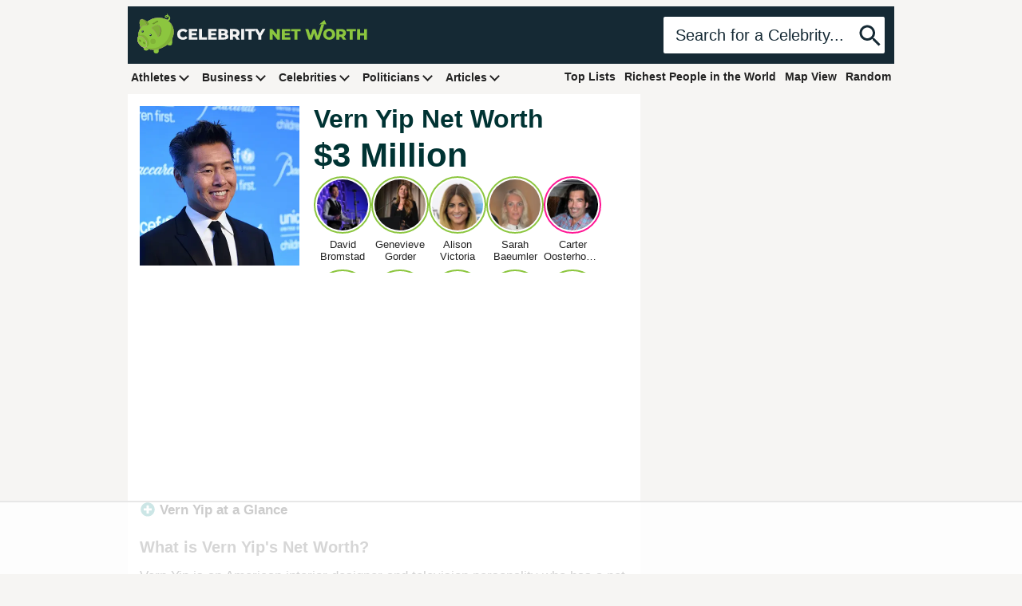

--- FILE ---
content_type: text/html
request_url: https://api.intentiq.com/profiles_engine/ProfilesEngineServlet?at=39&mi=10&dpi=936734067&pt=17&dpn=1&iiqidtype=2&iiqpcid=44510a46-8b68-4685-93d0-4f1364fc6abd&iiqpciddate=1768710489778&pcid=62f8c78c-7eaa-47cd-98a2-64ce49326d29&idtype=3&gdpr=0&japs=false&jaesc=0&jafc=0&jaensc=0&jsver=0.33&testGroup=A&source=pbjs&ABTestingConfigurationSource=group&abtg=A&vrref=https%3A%2F%2Fwww.celebritynetworth.com
body_size: 52
content:
{"abPercentage":97,"adt":1,"ct":2,"isOptedOut":false,"data":{"eids":[]},"dbsaved":"false","ls":true,"cttl":86400000,"abTestUuid":"g_ceb166a0-c1ee-4ea0-8576-6ad8370fadf6","tc":9,"sid":-943954807}

--- FILE ---
content_type: text/html; charset=utf-8
request_url: https://www.google.com/recaptcha/api2/aframe
body_size: 267
content:
<!DOCTYPE HTML><html><head><meta http-equiv="content-type" content="text/html; charset=UTF-8"></head><body><script nonce="REn_ykKBSF0mm7olW_oKTQ">/** Anti-fraud and anti-abuse applications only. See google.com/recaptcha */ try{var clients={'sodar':'https://pagead2.googlesyndication.com/pagead/sodar?'};window.addEventListener("message",function(a){try{if(a.source===window.parent){var b=JSON.parse(a.data);var c=clients[b['id']];if(c){var d=document.createElement('img');d.src=c+b['params']+'&rc='+(localStorage.getItem("rc::a")?sessionStorage.getItem("rc::b"):"");window.document.body.appendChild(d);sessionStorage.setItem("rc::e",parseInt(sessionStorage.getItem("rc::e")||0)+1);localStorage.setItem("rc::h",'1768710496278');}}}catch(b){}});window.parent.postMessage("_grecaptcha_ready", "*");}catch(b){}</script></body></html>

--- FILE ---
content_type: text/plain
request_url: https://rtb.openx.net/openrtbb/prebidjs
body_size: -233
content:
{"id":"753b2335-482e-46bc-b0ff-1dce2181caee","nbr":0}

--- FILE ---
content_type: text/plain
request_url: https://rtb.openx.net/openrtbb/prebidjs
body_size: -233
content:
{"id":"f4bdc082-6b8e-48cc-8ae1-789716046985","nbr":0}

--- FILE ---
content_type: text/plain
request_url: https://rtb.openx.net/openrtbb/prebidjs
body_size: -233
content:
{"id":"97c59040-e3c8-4f5b-97da-70b401cb5a23","nbr":0}

--- FILE ---
content_type: application/javascript; charset=UTF-8
request_url: https://www.celebritynetworth.com/cdn-cgi/challenge-platform/h/b/scripts/jsd/d251aa49a8a3/main.js?
body_size: 8496
content:
window._cf_chl_opt={AKGCx8:'b'};~function(M6,hp,hs,hq,ho,hk,hF,hK,M0,M2){M6=f,function(Y,h,MZ,M5,M,z){for(MZ={Y:405,h:191,M:409,z:314,g:363,X:370,S:241,B:244,e:232,J:315},M5=f,M=Y();!![];)try{if(z=parseInt(M5(MZ.Y))/1+-parseInt(M5(MZ.h))/2*(parseInt(M5(MZ.M))/3)+parseInt(M5(MZ.z))/4*(parseInt(M5(MZ.g))/5)+parseInt(M5(MZ.X))/6+-parseInt(M5(MZ.S))/7*(parseInt(M5(MZ.B))/8)+parseInt(M5(MZ.e))/9+-parseInt(M5(MZ.J))/10,h===z)break;else M.push(M.shift())}catch(g){M.push(M.shift())}}(l,613204),hp=this||self,hs=hp[M6(353)],hq={},hq[M6(183)]='o',hq[M6(336)]='s',hq[M6(214)]='u',hq[M6(335)]='z',hq[M6(230)]='n',hq[M6(271)]='I',hq[M6(218)]='b',ho=hq,hp[M6(180)]=function(Y,h,M,z,MP,Mx,Ma,Ml,g,S,B,J,T,U,I){if(MP={Y:294,h:267,M:337,z:311,g:253,X:380,S:325,B:280,e:280,J:364,T:255,U:231,I:267,j:293,d:217,V:350,A:394,Q:220},Mx={Y:224,h:231,M:238,z:220,g:225},Ma={Y:205,h:308,M:417,z:418},Ml=M6,g={'BvAnM':function(j,V){return V===j},'noEoz':function(j,V){return j+V},'QDZRG':function(j,V){return j(V)},'zhAtk':Ml(MP.Y),'pnbxl':function(j,V,A){return j(V,A)},'zLDRz':function(j,V,A){return j(V,A)}},null===h||h===void 0)return z;for(S=g[Ml(MP.h)](hv,h),Y[Ml(MP.M)][Ml(MP.z)]&&(S=S[Ml(MP.g)](Y[Ml(MP.M)][Ml(MP.z)](h))),S=Y[Ml(MP.X)][Ml(MP.S)]&&Y[Ml(MP.B)]?Y[Ml(MP.X)][Ml(MP.S)](new Y[(Ml(MP.e))](S)):function(j,Mf,V){for(Mf=Ml,j[Mf(Mx.Y)](),V=0;V<j[Mf(Mx.h)];g[Mf(Mx.M)](j[V],j[g[Mf(Mx.z)](V,1)])?j[Mf(Mx.g)](V+1,1):V+=1);return j}(S),B='nAsAaAb'.split('A'),B=B[Ml(MP.J)][Ml(MP.T)](B),J=0;J<S[Ml(MP.U)];T=S[J],U=hH(Y,h,T),g[Ml(MP.I)](B,U)?(I='s'===U&&!Y[Ml(MP.j)](h[T]),g[Ml(MP.d)]===M+T?X(M+T,U):I||g[Ml(MP.V)](X,M+T,h[T])):g[Ml(MP.A)](X,g[Ml(MP.Q)](M,T),U),J++);return z;function X(j,V,Mu){Mu=Ml,Object[Mu(Ma.Y)][Mu(Ma.h)][Mu(Ma.M)](z,V)||(z[V]=[]),z[V][Mu(Ma.z)](j)}},hk=M6(319)[M6(428)](';'),hF=hk[M6(364)][M6(255)](hk),hp[M6(190)]=function(Y,h,z3,MY,M,z,g,X,S){for(z3={Y:226,h:209,M:231,z:231,g:200,X:256,S:215,B:418,e:316},MY=M6,M={'GPsnr':function(B,J){return B<J},'oigdc':function(B,J){return J===B},'mpGPn':function(B,J){return B(J)}},z=Object[MY(z3.Y)](h),g=0;M[MY(z3.h)](g,z[MY(z3.M)]);g++)if(X=z[g],X==='f'&&(X='N'),Y[X]){for(S=0;S<h[z[g]][MY(z3.z)];M[MY(z3.g)](-1,Y[X][MY(z3.X)](h[z[g]][S]))&&(M[MY(z3.S)](hF,h[z[g]][S])||Y[X][MY(z3.B)]('o.'+h[z[g]][S])),S++);}else Y[X]=h[z[g]][MY(z3.e)](function(B){return'o.'+B})},hK=null,M0=hi(),M2=function(gy,gL,gm,gc,gC,gA,MQ,h,M,z,g){return gy={Y:340,h:419,M:181,z:295,g:277,X:355,S:193,B:177},gL={Y:406,h:410,M:216,z:258,g:428,X:195,S:269,B:396,e:359,J:273,T:354,U:263,I:192,j:300,d:418,V:410,A:206,Q:377,R:410,N:320,C:361,c:334,m:369,L:279,y:283,n:378,b:307,s:342,o:261,Z:189,H:410},gm={Y:231},gc={Y:357,h:277,M:414,z:338},gC={Y:348,h:359,M:231,z:340,g:259,X:291,S:261,B:205,e:308,J:417,T:205,U:310,I:428,j:417,d:281,V:338,A:208,Q:297,R:418,N:334,C:338,c:385,m:245,L:278,y:290,n:356,b:382,s:176,o:279,Z:249,H:410,v:359,k:179,F:418,G:182,K:348,D:357,W:413,O:254,E:308,a:417,x:338,P:383,i:418,l0:338,l1:281,l2:263,l3:418,l4:344,l5:418,l6:338,l7:402,l8:198,l9:418,ll:359,lu:348,lf:341,lY:305,lh:201,lM:360,lz:279,lg:342,lX:357,lS:234,lB:421,le:406,lJ:307},gA={Y:194,h:425,M:348},MQ=M6,h={'qFnkV':function(X,S){return X==S},'lzJZo':function(X,S){return X<S},'QwPhB':MQ(gy.Y),'KfkZN':MQ(gy.h),'upmHr':function(X,S){return X>S},'ZfGGk':function(X,S){return X==S},'ugyfW':function(X,S){return X-S},'SGfeP':function(X,S){return X(S)},'ceqBg':function(X,S){return X>S},'gLDPo':function(X,S){return S|X},'NgoAg':function(X,S){return X<<S},'KTASv':function(X,S){return X-S},'xODlk':function(X,S){return S|X},'CtPtz':function(X,S){return X(S)},'IoXOD':function(X,S){return X<<S},'JTVAn':function(X,S){return X&S},'eWZse':function(X,S){return X(S)},'gtuGV':function(X,S){return S|X},'qnRyO':function(X,S){return X(S)},'eQWIV':function(X,S){return S!==X},'vMjna':MQ(gy.M),'RXcTB':MQ(gy.z),'YzsOh':function(X,S){return X-S},'aXeHQ':function(X,S){return S&X},'NFRdv':function(X,S){return S|X},'FeWMO':function(X,S){return S|X},'wMvZT':function(X,S){return X<<S},'eOjma':function(X,S){return X-S},'qdNXF':function(X,S){return X|S},'gPbBI':function(X,S){return S==X},'mbktm':function(X,S){return X(S)},'RqjtY':MQ(gy.g),'XEgen':function(X,S){return X!=S},'JUQFs':MQ(gy.X),'JoJrX':function(X,S){return X*S},'vWPbF':function(X,S){return X==S},'KKKxF':function(X,S){return S==X},'NoIzY':function(X,S){return X(S)},'WYVfC':function(X,S){return S!=X},'JRxJb':function(X,S){return X*S},'IGQDk':function(X,S){return X(S)},'qJiLa':function(X,S){return S&X},'UnHaA':function(X,S){return X<S},'onLnw':function(X,S){return X==S},'lWEyc':function(X,S){return X*S},'qbDdI':function(X,S){return X-S},'UQOgG':function(X,S){return X(S)},'rurYM':function(X,S){return X<S},'WZvDK':function(X,S){return X==S}},M=String[MQ(gy.S)],z={'h':function(X,gV,MR,S,B){return gV={Y:252,h:266,M:194,z:261,g:246},MR=MQ,S={},S[MR(gA.Y)]=MR(gA.h),B=S,h[MR(gA.M)](null,X)?'':z.g(X,6,function(e,MN,J){if(MN=MR,J={'GunId':function(T,U,I){return T(U,I)}},MN(gV.Y)!==MN(gV.h))return B[MN(gV.M)][MN(gV.z)](e);else J[MN(gV.g)](z,e,X)})},'g':function(X,S,B,gN,MC,J,T,U,I,j,V,A,Q,R,N,C,L,y,s,o,Z,H){if(gN={Y:384},MC=MQ,J={'Vvydt':function(F,G,K){return F(G,K)},'koCJg':function(F){return F()}},h[MC(gC.Y)](null,X))return'';for(U={},I={},j='',V=2,A=3,Q=2,R=[],N=0,C=0,L=0;h[MC(gC.h)](L,X[MC(gC.M)]);L+=1)if(MC(gC.z)!==h[MC(gC.g)]){if(!S){if(I=!![],!J[MC(gC.X)](j))return;H(function(G,Mc){Mc=MC,J[Mc(gN.Y)](Q,R,G)})}}else if(y=X[MC(gC.S)](L),Object[MC(gC.B)][MC(gC.e)][MC(gC.J)](U,y)||(U[y]=A++,I[y]=!0),s=j+y,Object[MC(gC.T)][MC(gC.e)][MC(gC.J)](U,s))j=s;else for(o=h[MC(gC.U)][MC(gC.I)]('|'),Z=0;!![];){switch(o[Z++]){case'0':if(Object[MC(gC.T)][MC(gC.e)][MC(gC.j)](I,j)){if(h[MC(gC.d)](256,j[MC(gC.V)](0))){for(T=0;T<Q;N<<=1,h[MC(gC.A)](C,h[MC(gC.Q)](S,1))?(C=0,R[MC(gC.R)](h[MC(gC.N)](B,N)),N=0):C++,T++);for(H=j[MC(gC.C)](0),T=0;h[MC(gC.c)](8,T);N=h[MC(gC.m)](h[MC(gC.L)](N,1),1.05&H),C==h[MC(gC.y)](S,1)?(C=0,R[MC(gC.R)](B(N)),N=0):C++,H>>=1,T++);}else{for(H=1,T=0;T<Q;N=h[MC(gC.n)](h[MC(gC.L)](N,1),H),S-1==C?(C=0,R[MC(gC.R)](h[MC(gC.b)](B,N)),N=0):C++,H=0,T++);for(H=j[MC(gC.C)](0),T=0;16>T;N=h[MC(gC.s)](N,1)|h[MC(gC.o)](H,1),S-1==C?(C=0,R[MC(gC.R)](h[MC(gC.Z)](B,N)),N=0):C++,H>>=1,T++);}V--,h[MC(gC.Y)](0,V)&&(V=Math[MC(gC.H)](2,Q),Q++),delete I[j]}else for(H=U[j],T=0;h[MC(gC.v)](T,Q);N=h[MC(gC.k)](N<<1.99,H&1),S-1==C?(C=0,R[MC(gC.F)](h[MC(gC.G)](B,N)),N=0):C++,H>>=1,T++);continue;case'1':U[s]=A++;continue;case'2':h[MC(gC.K)](0,V)&&(V=Math[MC(gC.H)](2,Q),Q++);continue;case'3':j=String(y);continue;case'4':V--;continue}break}if(''!==j){if(h[MC(gC.D)](h[MC(gC.W)],h[MC(gC.O)])){if(Object[MC(gC.B)][MC(gC.E)][MC(gC.a)](I,j)){if(256>j[MC(gC.x)](0)){for(T=0;T<Q;N<<=1,C==h[MC(gC.P)](S,1)?(C=0,R[MC(gC.i)](B(N)),N=0):C++,T++);for(H=j[MC(gC.l0)](0),T=0;h[MC(gC.l1)](8,T);N=h[MC(gC.s)](N,1)|h[MC(gC.l2)](H,1),S-1==C?(C=0,R[MC(gC.l3)](h[MC(gC.Z)](B,N)),N=0):C++,H>>=1,T++);}else{for(H=1,T=0;T<Q;N=h[MC(gC.l4)](N<<1.26,H),C==S-1?(C=0,R[MC(gC.l5)](B(N)),N=0):C++,H=0,T++);for(H=j[MC(gC.l6)](0),T=0;16>T;N=h[MC(gC.l7)](h[MC(gC.l8)](N,1),H&1),S-1==C?(C=0,R[MC(gC.l9)](B(N)),N=0):C++,H>>=1,T++);}V--,0==V&&(V=Math[MC(gC.H)](2,Q),Q++),delete I[j]}else for(H=U[j],T=0;h[MC(gC.ll)](T,Q);N=N<<1.78|h[MC(gC.l2)](H,1),h[MC(gC.lu)](C,h[MC(gC.lf)](S,1))?(C=0,R[MC(gC.l3)](B(N)),N=0):C++,H>>=1,T++);V--,0==V&&Q++}else M[MC(gC.lY)](MC(gC.lh),z)}for(H=2,T=0;T<Q;N=h[MC(gC.lM)](N<<1.63,h[MC(gC.lz)](H,1)),h[MC(gC.lg)](C,S-1)?(C=0,R[MC(gC.l9)](h[MC(gC.b)](B,N)),N=0):C++,H>>=1,T++);for(;;)if(N<<=1,C==h[MC(gC.Q)](S,1)){if(h[MC(gC.lX)](MC(gC.lS),MC(gC.lB))){R[MC(gC.l5)](h[MC(gC.le)](B,N));break}else return null}else C++;return R[MC(gC.lJ)]('')},'j':function(X,Mm){return Mm=MQ,null==X?'':X==''?null:z.i(X[Mm(gm.Y)],32768,function(S,ML){return ML=Mm,h[ML(gc.Y)](ML(gc.h),h[ML(gc.M)])?void 0:X[ML(gc.z)](S)})},'i':function(X,S,B,My,J,T,U,I,j,V,A,Q,R,N,C,L,Z,y,s,o){for(My=MQ,J=[],T=4,U=4,I=3,j=[],Q=h[My(gL.Y)](B,0),R=S,N=1,V=0;3>V;J[V]=V,V+=1);for(C=0,L=Math[My(gL.h)](2,2),A=1;h[My(gL.M)](A,L);)for(y=h[My(gL.z)][My(gL.g)]('|'),s=0;!![];){switch(y[s++]){case'0':A<<=1;continue;case'1':o=R&Q;continue;case'2':C|=h[My(gL.X)](0<o?1:0,A);continue;case'3':R>>=1;continue;case'4':h[My(gL.S)](0,R)&&(R=S,Q=B(N++));continue}break}switch(C){case 0:for(C=0,L=Math[My(gL.h)](2,8),A=1;A!=L;o=R&Q,R>>=1,h[My(gL.B)](0,R)&&(R=S,Q=B(N++)),C|=(h[My(gL.e)](0,o)?1:0)*A,A<<=1);Z=h[My(gL.J)](M,C);break;case 1:for(C=0,L=Math[My(gL.h)](2,16),A=1;h[My(gL.T)](A,L);o=h[My(gL.U)](Q,R),R>>=1,0==R&&(R=S,Q=B(N++)),C|=h[My(gL.I)](0<o?1:0,A),A<<=1);Z=h[My(gL.j)](M,C);break;case 2:return''}for(V=J[3]=Z,j[My(gL.d)](Z);;){if(N>X)return'';for(C=0,L=Math[My(gL.V)](2,I),A=1;A!=L;o=h[My(gL.A)](Q,R),R>>=1,R==0&&(R=S,Q=B(N++)),C|=(h[My(gL.Q)](0,o)?1:0)*A,A<<=1);switch(Z=C){case 0:for(C=0,L=Math[My(gL.R)](2,8),A=1;L!=A;o=R&Q,R>>=1,h[My(gL.N)](0,R)&&(R=S,Q=B(N++)),C|=h[My(gL.C)](0<o?1:0,A),A<<=1);J[U++]=h[My(gL.c)](M,C),Z=h[My(gL.m)](U,1),T--;break;case 1:for(C=0,L=Math[My(gL.V)](2,16),A=1;L!=A;o=h[My(gL.L)](Q,R),R>>=1,0==R&&(R=S,Q=h[My(gL.y)](B,N++)),C|=(h[My(gL.n)](0,o)?1:0)*A,A<<=1);J[U++]=M(C),Z=U-1,T--;break;case 2:return j[My(gL.b)]('')}if(h[My(gL.s)](0,T)&&(T=Math[My(gL.h)](2,I),I++),J[Z])Z=J[Z];else if(U===Z)Z=V+V[My(gL.o)](0);else return null;j[My(gL.d)](Z),J[U++]=V+Z[My(gL.o)](0),T--,V=Z,h[My(gL.Z)](0,T)&&(T=Math[My(gL.H)](2,I),I++)}}},g={},g[MQ(gy.B)]=z.h,g}(),M3();function hv(Y,MK,M9,h){for(MK={Y:253,h:226,M:343},M9=M6,h=[];null!==Y;h=h[M9(MK.Y)](Object[M9(MK.h)](Y)),Y=Object[M9(MK.M)](Y));return h}function M1(z,g,zH,MA,X,S,B,J,T,U,I,j,d){if(zH={Y:268,h:185,M:309,z:318,g:188,X:296,S:239,B:207,e:313,J:390,T:330,U:289,I:411,j:251,d:346,V:408,A:349,Q:203,R:248,N:248,C:386,c:390,m:386,L:306,y:324,n:390,b:302,s:397,o:303,Z:427,H:272,v:412,k:365,F:177},MA=M6,X={'jIwWz':function(V,A){return V(A)},'iXHKe':function(V,A){return V+A},'ulive':MA(zH.Y),'XkgtF':MA(zH.h),'OGWll':MA(zH.M)},!X[MA(zH.z)](hE,0))return![];B=(S={},S[MA(zH.g)]=z,S[MA(zH.X)]=g,S);try{J=hp[MA(zH.S)],T=X[MA(zH.B)](X[MA(zH.e)]+hp[MA(zH.J)][MA(zH.T)],X[MA(zH.U)])+J.r+MA(zH.I),U=new hp[(MA(zH.j))](),U[MA(zH.d)](X[MA(zH.V)],T),U[MA(zH.A)]=2500,U[MA(zH.Q)]=function(){},I={},I[MA(zH.R)]=hp[MA(zH.J)][MA(zH.N)],I[MA(zH.C)]=hp[MA(zH.c)][MA(zH.m)],I[MA(zH.L)]=hp[MA(zH.J)][MA(zH.L)],I[MA(zH.y)]=hp[MA(zH.n)][MA(zH.b)],I[MA(zH.s)]=M0,j=I,d={},d[MA(zH.o)]=B,d[MA(zH.Z)]=j,d[MA(zH.H)]=MA(zH.v),U[MA(zH.k)](M2[MA(zH.F)](d))}catch(V){}}function M4(z,g,gG,Mo,X,S,B,e){if(gG={Y:322,h:312,M:227,z:323,g:285,X:213,S:404,B:358,e:272,J:326,T:395,U:373,I:407,j:374,d:272,V:326,A:373,Q:213,R:327,N:374},Mo=M6,X={},X[Mo(gG.Y)]=function(J,T){return T===J},X[Mo(gG.h)]=Mo(gG.M),X[Mo(gG.z)]=Mo(gG.g),X[Mo(gG.X)]=Mo(gG.S),S=X,!z[Mo(gG.B)])return;if(S[Mo(gG.Y)](g,S[Mo(gG.h)]))B={},B[Mo(gG.e)]=Mo(gG.J),B[Mo(gG.T)]=z.r,B[Mo(gG.U)]=S[Mo(gG.h)],hp[Mo(gG.I)][Mo(gG.j)](B,'*');else if(S[Mo(gG.z)]===S[Mo(gG.z)])e={},e[Mo(gG.d)]=Mo(gG.V),e[Mo(gG.T)]=z.r,e[Mo(gG.A)]=S[Mo(gG.Q)],e[Mo(gG.R)]=g,hp[Mo(gG.I)][Mo(gG.N)](e,'*');else return}function M3(gk,gv,gZ,Mn,Y,h,M,z,g){if(gk={Y:332,h:239,M:328,z:416,g:282,X:305,S:305,B:201,e:299,J:299},gv={Y:328,h:416,M:299,z:282},gZ={Y:262,h:332,M:301,z:231,g:260},Mn=M6,Y={'kHqKz':function(X,S){return S==X},'ZZeEe':function(X,S,B){return X(S,B)},'JgsDf':Mn(gk.Y),'RFSCj':function(X,S){return X(S)},'gThHS':function(X){return X()}},h=hp[Mn(gk.h)],!h)return;if(!hx())return;(M=![],z=function(go,Mb,gq){if(go={Y:243},Mb=Mn,Y[Mb(gZ.Y)]!==Mb(gZ.h))return gq={Y:338},Y[Mb(gZ.M)](null,X)?'':S==''?null:B.i(e[Mb(gZ.z)],32768,function(I,Mp){return Mp=Mb,T[Mp(gq.Y)](I)});else if(!M){if(M=!![],!hx())return;Y[Mb(gZ.g)](hD,function(S,Ms){Ms=Mb,Y[Ms(go.Y)](M4,h,S)})}},hs[Mn(gk.M)]!==Mn(gk.z))?Y[Mn(gk.g)](z):hp[Mn(gk.X)]?hs[Mn(gk.S)](Mn(gk.B),z):(g=hs[Mn(gk.e)]||function(){},hs[Mn(gk.J)]=function(Mq){Mq=Mn,g(),hs[Mq(gv.Y)]!==Mq(gv.h)&&(hs[Mq(gv.M)]=g,Y[Mq(gv.z)](z))})}function hH(Y,h,M,MG,M8,z,g,X){z=(MG={Y:183,h:210,M:187,z:187,g:380,X:211,S:387,B:210,e:333},M8=M6,{'rDpiR':function(S,B){return B===S},'BHPWm':function(S,B,e){return S(B,e)}});try{g=h[M]}catch(S){return'i'}if(null==g)return g===void 0?'u':'x';if(M8(MG.Y)==typeof g)try{if(M8(MG.h)==typeof g[M8(MG.M)])return g[M8(MG.z)](function(){}),'p'}catch(B){}return Y[M8(MG.g)][M8(MG.X)](g)?'a':g===Y[M8(MG.g)]?'D':g===!0?'T':z[M8(MG.S)](!1,g)?'F':(X=typeof g,M8(MG.B)==X?z[M8(MG.e)](hZ,Y,g)?'N':'f':ho[X]||'?')}function hW(zu,Mg,h,M,z,g,X,S){for(zu={Y:284,h:375,M:288,z:428,g:239,X:284,S:230},Mg=M6,h={},h[Mg(zu.Y)]=function(B,e){return B!==e},h[Mg(zu.h)]=function(B,e){return B<e},M=h,z=Mg(zu.M)[Mg(zu.z)]('|'),g=0;!![];){switch(z[g++]){case'0':X=S.i;continue;case'1':return X;case'2':if(!S)return null;continue;case'3':S=hp[Mg(zu.g)];continue;case'4':if(M[Mg(zu.X)](typeof X,Mg(zu.S))||M[Mg(zu.h)](X,30))return null;continue}break}}function hG(z5,Mh,M,z,g,X,S,B){M=(z5={Y:221,h:389,M:422,z:398,g:415,X:212,S:317,B:399,e:352,J:388,T:219,U:339,I:186,j:199,d:372,V:331,A:388,Q:298},Mh=M6,{'TOrEG':Mh(z5.Y),'CMqzv':Mh(z5.h),'ggmQD':function(J,T,U,I,j){return J(T,U,I,j)},'qDZob':Mh(z5.M),'FyxyR':Mh(z5.z)});try{return z=hs[Mh(z5.g)](M[Mh(z5.X)]),z[Mh(z5.S)]=M[Mh(z5.B)],z[Mh(z5.e)]='-1',hs[Mh(z5.J)][Mh(z5.T)](z),g=z[Mh(z5.U)],X={},X=M[Mh(z5.I)](pRIb1,g,g,'',X),X=pRIb1(g,g[M[Mh(z5.j)]]||g[Mh(z5.d)],'n.',X),X=pRIb1(g,z[M[Mh(z5.V)]],'d.',X),hs[Mh(z5.A)][Mh(z5.Q)](z),S={},S.r=X,S.e=null,S}catch(J){return B={},B.r={},B.e=J,B}}function ha(zI,MJ,Y,h){return zI={Y:239,h:368,M:202},MJ=M6,Y={'fUZrc':function(M,z){return M(z)}},h=hp[MJ(zI.Y)],Math[MJ(zI.h)](+Y[MJ(zI.M)](atob,h.t))}function hr(zY,MX,h,M){return zY={Y:400},MX=M6,h={},h[MX(zY.Y)]=function(z,g){return z!==g},M=h,M[MX(zY.Y)](hW(),null)}function hE(h,zT,Me,M,z){return zT={Y:329,h:329,M:321},Me=M6,M={},M[Me(zT.Y)]=function(g,X){return g<X},z=M,z[Me(zT.h)](Math[Me(zT.M)](),h)}function hZ(h,M,MH,M7,z,g){return MH={Y:235,h:229,M:276,z:276,g:205,X:175,S:417,B:256,e:235},M7=M6,z={},z[M7(MH.Y)]=M7(MH.h),g=z,M instanceof h[M7(MH.M)]&&0<h[M7(MH.z)][M7(MH.g)][M7(MH.X)][M7(MH.S)](M)[M7(MH.B)](g[M7(MH.e)])}function hx(zj,MT,Y,h,M,z){return zj={Y:242,h:368,M:304},MT=M6,Y={'WGJAC':function(g){return g()}},h=3600,M=Y[MT(zj.Y)](ha),z=Math[MT(zj.h)](Date[MT(zj.M)]()/1e3),z-M>h?![]:!![]}function hi(zs,MV){return zs={Y:423,h:423},MV=M6,crypto&&crypto[MV(zs.Y)]?crypto[MV(zs.h)]():''}function hP(Y,h,zp,zb,zn,zy,zm,zC,MU,M,z,g,X){zp={Y:349,h:236,M:227,z:237,g:393,X:223,S:239,B:275,e:390,J:251,T:346,U:309,I:268,j:390,d:330,V:403,A:358,Q:349,R:203,N:371,C:420,c:228,m:264,L:264,y:391,n:391,b:228,s:365,o:177,Z:178},zb={Y:247},zn={Y:270,h:351,M:265,z:401,g:204,X:257,S:274,B:345,e:286,J:293,T:294,U:424,I:233,j:362,d:366,V:240},zy={Y:376},zm={Y:381},zC={Y:392,h:250},MU=M6,M={'aUjsO':function(S,B){return S(B)},'EiAZv':MU(zp.Y),'gyxVp':function(S,B){return S+B},'KuPsh':function(S,B,e){return S(B,e)},'OZQDz':function(S,B){return S!==B},'vHnRl':MU(zp.h),'jozCJ':function(S,B){return S<B},'Jiwhk':MU(zp.M),'NTFow':MU(zp.z),'fkHsS':MU(zp.g),'dfVNG':function(S,B){return S+B},'CSAkv':MU(zp.X),'jJQYu':function(S){return S()}},z=hp[MU(zp.S)],console[MU(zp.B)](hp[MU(zp.e)]),g=new hp[(MU(zp.J))](),g[MU(zp.T)](MU(zp.U),MU(zp.I)+hp[MU(zp.j)][MU(zp.d)]+MU(zp.V)+z.r),z[MU(zp.A)]&&(g[MU(zp.Q)]=5e3,g[MU(zp.R)]=function(MI){MI=MU,M[MI(zC.Y)](h,M[MI(zC.h)])}),g[MU(zp.N)]=function(Md,S,e){if(Md=MU,S={'fRsqI':function(B,e){return B===e},'zbLuf':function(B,e,Mw){return Mw=f,M[Mw(zm.Y)](B,e)},'DNYyZ':function(B,e,J){return B(e,J)},'igNiM':function(B,e,J,Mj){return Mj=f,M[Mj(zy.Y)](B,e,J)}},M[Md(zn.Y)](Md(zn.h),M[Md(zn.M)]))g[Md(zn.z)]>=200&&M[Md(zn.g)](g[Md(zn.z)],300)?h(M[Md(zn.X)]):M[Md(zn.S)]===M[Md(zn.B)]?(e=S[Md(zn.e)]('s',V)&&!A[Md(zn.J)](Q[R]),Md(zn.T)===S[Md(zn.U)](N,C)?S[Md(zn.I)](c,m+L,y):e||S[Md(zn.j)](n,b+s,o[Z])):h(M[Md(zn.d)](Md(zn.V),g[Md(zn.z)]));else return},g[MU(zp.C)]=function(Mt){Mt=MU,h(M[Mt(zb.Y)])},X={'t':M[MU(zp.c)](ha),'lhr':hs[MU(zp.m)]&&hs[MU(zp.L)][MU(zp.y)]?hs[MU(zp.L)][MU(zp.n)]:'','api':z[MU(zp.A)]?!![]:![],'c':M[MU(zp.b)](hr),'payload':Y},g[MU(zp.s)](M2[MU(zp.o)](JSON[MU(zp.Z)](X)))}function hO(ze,zB,MS,Y,h,z,g,X,S,B,e){if(ze={Y:367,h:367,M:239,z:287,g:222,X:268,S:390,B:330,e:185,J:411,T:251,U:346,I:309,j:349,d:203,V:248,A:390,Q:386,R:386,N:306,C:324,c:390,m:302,L:397,y:303,n:427,b:272,s:412,o:365,Z:177,H:184,v:379},zB={Y:196},MS=M6,Y={'ZoLnE':function(M,z){return M+z},'BBtRP':function(M,z){return M+z},'gURvd':function(M){return M()},'nbRYh':function(M,z){return M(z)},'llGCg':function(M,z,g){return M(z,g)}},h=hW(),h===null)return;hK&&(MS(ze.Y)!==MS(ze.h)?(z=T[MS(ze.M)],g=Y[MS(ze.z)](Y[MS(ze.g)](MS(ze.X),U[MS(ze.S)][MS(ze.B)]),MS(ze.e))+z.r+MS(ze.J),X=new I[(MS(ze.T))](),X[MS(ze.U)](MS(ze.I),g),X[MS(ze.j)]=2500,X[MS(ze.d)]=function(){},S={},S[MS(ze.V)]=j[MS(ze.A)][MS(ze.V)],S[MS(ze.Q)]=d[MS(ze.S)][MS(ze.R)],S[MS(ze.N)]=V[MS(ze.A)][MS(ze.N)],S[MS(ze.C)]=A[MS(ze.c)][MS(ze.m)],S[MS(ze.L)]=Q,B=S,e={},e[MS(ze.y)]=N,e[MS(ze.n)]=B,e[MS(ze.b)]=MS(ze.s),X[MS(ze.o)](R[MS(ze.Z)](e))):Y[MS(ze.H)](clearTimeout,hK));hK=Y[MS(ze.v)](setTimeout,function(MB){MB=MS,Y[MB(zB.Y)](hD)},1e3*h)}function f(u,Y,h,M){return u=u-175,h=l(),M=h[u],M}function l(gK){return gK='4546035KNtamg,DNYyZ,jNKZX,WHokG,mzDwO,KqEQP,BvAnM,__CF$cv$params,http-code:,392567ILiStu,WGJAC,ZZeEe,16yEeCcg,gLDPo,GunId,CSAkv,CnwA5,eWZse,EiAZv,XMLHttpRequest,OqGED,concat,RXcTB,bind,indexOf,Jiwhk,JUQFs,QwPhB,RFSCj,charAt,JgsDf,aXeHQ,location,vHnRl,bTTvP,QDZRG,/cdn-cgi/challenge-platform/h/,vWPbF,OZQDz,bigint,source,NoIzY,NTFow,log,Function,UPSWK,NgoAg,JTVAn,Set,upmHr,gThHS,UQOgG,RgccI,uWFiZ,fRsqI,ZoLnE,3|2|0|4|1,XkgtF,KTASv,koCJg,error on cf_chl_props,isNaN,d.cookie,ENrFU,TYlZ6,ugyfW,removeChild,onreadystatechange,IGQDk,kHqKz,aUjz8,errorInfoObject,now,addEventListener,LRmiB4,join,hasOwnProperty,POST,KfkZN,getOwnPropertyNames,AERXd,ulive,21724fWTwnw,8797030AladfI,map,style,jIwWz,_cf_chl_opt;JJgc4;PJAn2;kJOnV9;IWJi4;OHeaY1;DqMg0;FKmRv9;LpvFx1;cAdz2;PqBHf2;nFZCC5;ddwW5;pRIb1;rxvNi8;RrrrA2;erHi9,onLnw,random,QxmAV,AswQL,pkLOA2,from,cloudflare-invisible,detail,readyState,dpWcf,AKGCx8,FyxyR,tmwLv,BHPWm,SGfeP,symbol,string,Object,charCodeAt,contentWindow,VBGnC,eOjma,gPbBI,getPrototypeOf,NFRdv,fkHsS,open,VDgVl,qFnkV,timeout,pnbxl,vexoB,tabIndex,document,WYVfC,1|3|4|2|0,xODlk,eQWIV,api,lzJZo,qdNXF,lWEyc,igNiM,5vAAHNT,includes,send,dfVNG,dDEgX,floor,qbDdI,3552420RaijTe,onload,navigator,event,postMessage,dabrn,KuPsh,UnHaA,rurYM,llGCg,Array,gyxVp,CtPtz,YzsOh,Vvydt,ceqBg,SSTpq3,rDpiR,body,display: none,_cf_chl_opt,href,aUjsO,LBwMe,zLDRz,sid,KKKxF,JBxy9,contentDocument,CMqzv,zRNbI,status,FeWMO,/jsd/oneshot/d251aa49a8a3/0.12585481537952323:1768709574:mX7euZK9OKnoOHgTMVq45Tic43lKO3b01qk3mLC2xhw/,error,1022305RHPnwc,mbktm,parent,OGWll,259926OmDjLx,pow,/invisible/jsd,jsd,vMjna,RqjtY,createElement,loading,call,push,0|4|2|1|3,onerror,OZGUq,clientInformation,randomUUID,zbLuf,1slOxMtij-ndfwkrGLHzb9CKvyVXmhDgWe46pU78PoI03ZJNEcYqRu2QFTBAS5$+a,NXpoM,chctx,split,toString,IoXOD,yQbqR,stringify,gtuGV,pRIb1,SaxPO,qnRyO,object,nbRYh,/b/ov1/0.12585481537952323:1768709574:mX7euZK9OKnoOHgTMVq45Tic43lKO3b01qk3mLC2xhw/,ggmQD,catch,AdeF3,WZvDK,rxvNi8,12FJkMNo,JRxJb,fromCharCode,zeeSc,JoJrX,gURvd,OnEHS,wMvZT,qDZob,oigdc,DOMContentLoaded,fUZrc,ontimeout,jozCJ,prototype,qJiLa,iXHKe,ZfGGk,GPsnr,function,isArray,TOrEG,BRUbW,undefined,mpGPn,XEgen,zhAtk,boolean,appendChild,noEoz,iframe,BBtRP,xhr-error,sort,splice,keys,success,jJQYu,[native code],number,length'.split(','),l=function(){return gK},l()}function hD(Y,z8,z7,MM,h,M){z8={Y:210,h:292,M:426,z:197},z7={Y:347},MM=M6,h={'VDgVl':MM(z8.Y),'NXpoM':function(z,g,X){return z(g,X)},'OnEHS':MM(z8.h)},M=hG(),h[MM(z8.M)](hP,M.r,function(z,Mz){Mz=MM,typeof Y===h[Mz(z7.Y)]&&Y(z),hO()}),M.e&&M1(h[MM(z8.z)],M.e)}}()

--- FILE ---
content_type: text/plain
request_url: https://rtb.openx.net/openrtbb/prebidjs
body_size: -87
content:
{"id":"aa97cb33-77d8-484e-b7f2-ef7d25f2ae28","nbr":0}

--- FILE ---
content_type: text/plain
request_url: https://rtb.openx.net/openrtbb/prebidjs
body_size: -233
content:
{"id":"3cd46ddb-4b8c-4e02-8738-06caff333bb1","nbr":0}

--- FILE ---
content_type: text/plain
request_url: https://rtb.openx.net/openrtbb/prebidjs
body_size: -233
content:
{"id":"8cb13b0f-dbf8-44f0-8c37-f4be27f3872c","nbr":0}